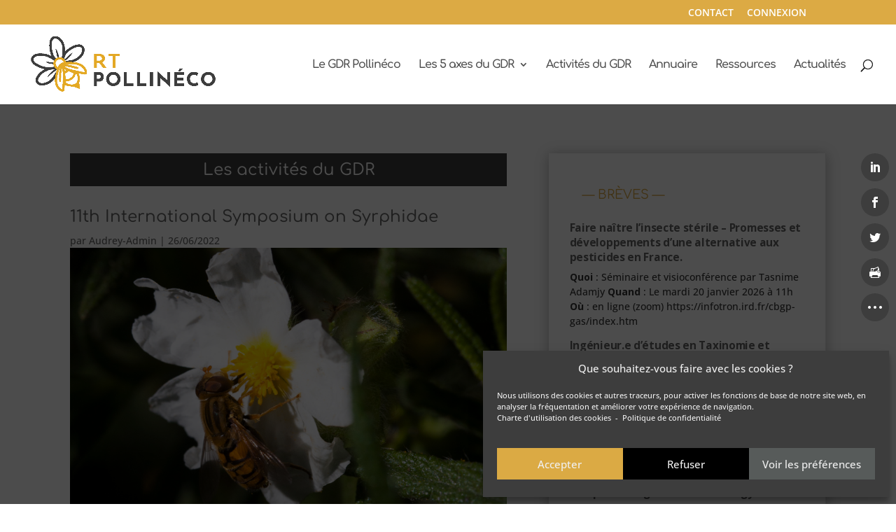

--- FILE ---
content_type: text/html; charset=utf-8
request_url: https://www.google.com/recaptcha/api2/anchor?ar=1&k=6LfyLSohAAAAAGNN6mVNHDbcmwHRedUZGq_1__i-&co=aHR0cHM6Ly9wb2xsaW5lY28ub3JnOjQ0Mw..&hl=en&v=PoyoqOPhxBO7pBk68S4YbpHZ&size=invisible&anchor-ms=20000&execute-ms=30000&cb=32yydv7gw50x
body_size: 48673
content:
<!DOCTYPE HTML><html dir="ltr" lang="en"><head><meta http-equiv="Content-Type" content="text/html; charset=UTF-8">
<meta http-equiv="X-UA-Compatible" content="IE=edge">
<title>reCAPTCHA</title>
<style type="text/css">
/* cyrillic-ext */
@font-face {
  font-family: 'Roboto';
  font-style: normal;
  font-weight: 400;
  font-stretch: 100%;
  src: url(//fonts.gstatic.com/s/roboto/v48/KFO7CnqEu92Fr1ME7kSn66aGLdTylUAMa3GUBHMdazTgWw.woff2) format('woff2');
  unicode-range: U+0460-052F, U+1C80-1C8A, U+20B4, U+2DE0-2DFF, U+A640-A69F, U+FE2E-FE2F;
}
/* cyrillic */
@font-face {
  font-family: 'Roboto';
  font-style: normal;
  font-weight: 400;
  font-stretch: 100%;
  src: url(//fonts.gstatic.com/s/roboto/v48/KFO7CnqEu92Fr1ME7kSn66aGLdTylUAMa3iUBHMdazTgWw.woff2) format('woff2');
  unicode-range: U+0301, U+0400-045F, U+0490-0491, U+04B0-04B1, U+2116;
}
/* greek-ext */
@font-face {
  font-family: 'Roboto';
  font-style: normal;
  font-weight: 400;
  font-stretch: 100%;
  src: url(//fonts.gstatic.com/s/roboto/v48/KFO7CnqEu92Fr1ME7kSn66aGLdTylUAMa3CUBHMdazTgWw.woff2) format('woff2');
  unicode-range: U+1F00-1FFF;
}
/* greek */
@font-face {
  font-family: 'Roboto';
  font-style: normal;
  font-weight: 400;
  font-stretch: 100%;
  src: url(//fonts.gstatic.com/s/roboto/v48/KFO7CnqEu92Fr1ME7kSn66aGLdTylUAMa3-UBHMdazTgWw.woff2) format('woff2');
  unicode-range: U+0370-0377, U+037A-037F, U+0384-038A, U+038C, U+038E-03A1, U+03A3-03FF;
}
/* math */
@font-face {
  font-family: 'Roboto';
  font-style: normal;
  font-weight: 400;
  font-stretch: 100%;
  src: url(//fonts.gstatic.com/s/roboto/v48/KFO7CnqEu92Fr1ME7kSn66aGLdTylUAMawCUBHMdazTgWw.woff2) format('woff2');
  unicode-range: U+0302-0303, U+0305, U+0307-0308, U+0310, U+0312, U+0315, U+031A, U+0326-0327, U+032C, U+032F-0330, U+0332-0333, U+0338, U+033A, U+0346, U+034D, U+0391-03A1, U+03A3-03A9, U+03B1-03C9, U+03D1, U+03D5-03D6, U+03F0-03F1, U+03F4-03F5, U+2016-2017, U+2034-2038, U+203C, U+2040, U+2043, U+2047, U+2050, U+2057, U+205F, U+2070-2071, U+2074-208E, U+2090-209C, U+20D0-20DC, U+20E1, U+20E5-20EF, U+2100-2112, U+2114-2115, U+2117-2121, U+2123-214F, U+2190, U+2192, U+2194-21AE, U+21B0-21E5, U+21F1-21F2, U+21F4-2211, U+2213-2214, U+2216-22FF, U+2308-230B, U+2310, U+2319, U+231C-2321, U+2336-237A, U+237C, U+2395, U+239B-23B7, U+23D0, U+23DC-23E1, U+2474-2475, U+25AF, U+25B3, U+25B7, U+25BD, U+25C1, U+25CA, U+25CC, U+25FB, U+266D-266F, U+27C0-27FF, U+2900-2AFF, U+2B0E-2B11, U+2B30-2B4C, U+2BFE, U+3030, U+FF5B, U+FF5D, U+1D400-1D7FF, U+1EE00-1EEFF;
}
/* symbols */
@font-face {
  font-family: 'Roboto';
  font-style: normal;
  font-weight: 400;
  font-stretch: 100%;
  src: url(//fonts.gstatic.com/s/roboto/v48/KFO7CnqEu92Fr1ME7kSn66aGLdTylUAMaxKUBHMdazTgWw.woff2) format('woff2');
  unicode-range: U+0001-000C, U+000E-001F, U+007F-009F, U+20DD-20E0, U+20E2-20E4, U+2150-218F, U+2190, U+2192, U+2194-2199, U+21AF, U+21E6-21F0, U+21F3, U+2218-2219, U+2299, U+22C4-22C6, U+2300-243F, U+2440-244A, U+2460-24FF, U+25A0-27BF, U+2800-28FF, U+2921-2922, U+2981, U+29BF, U+29EB, U+2B00-2BFF, U+4DC0-4DFF, U+FFF9-FFFB, U+10140-1018E, U+10190-1019C, U+101A0, U+101D0-101FD, U+102E0-102FB, U+10E60-10E7E, U+1D2C0-1D2D3, U+1D2E0-1D37F, U+1F000-1F0FF, U+1F100-1F1AD, U+1F1E6-1F1FF, U+1F30D-1F30F, U+1F315, U+1F31C, U+1F31E, U+1F320-1F32C, U+1F336, U+1F378, U+1F37D, U+1F382, U+1F393-1F39F, U+1F3A7-1F3A8, U+1F3AC-1F3AF, U+1F3C2, U+1F3C4-1F3C6, U+1F3CA-1F3CE, U+1F3D4-1F3E0, U+1F3ED, U+1F3F1-1F3F3, U+1F3F5-1F3F7, U+1F408, U+1F415, U+1F41F, U+1F426, U+1F43F, U+1F441-1F442, U+1F444, U+1F446-1F449, U+1F44C-1F44E, U+1F453, U+1F46A, U+1F47D, U+1F4A3, U+1F4B0, U+1F4B3, U+1F4B9, U+1F4BB, U+1F4BF, U+1F4C8-1F4CB, U+1F4D6, U+1F4DA, U+1F4DF, U+1F4E3-1F4E6, U+1F4EA-1F4ED, U+1F4F7, U+1F4F9-1F4FB, U+1F4FD-1F4FE, U+1F503, U+1F507-1F50B, U+1F50D, U+1F512-1F513, U+1F53E-1F54A, U+1F54F-1F5FA, U+1F610, U+1F650-1F67F, U+1F687, U+1F68D, U+1F691, U+1F694, U+1F698, U+1F6AD, U+1F6B2, U+1F6B9-1F6BA, U+1F6BC, U+1F6C6-1F6CF, U+1F6D3-1F6D7, U+1F6E0-1F6EA, U+1F6F0-1F6F3, U+1F6F7-1F6FC, U+1F700-1F7FF, U+1F800-1F80B, U+1F810-1F847, U+1F850-1F859, U+1F860-1F887, U+1F890-1F8AD, U+1F8B0-1F8BB, U+1F8C0-1F8C1, U+1F900-1F90B, U+1F93B, U+1F946, U+1F984, U+1F996, U+1F9E9, U+1FA00-1FA6F, U+1FA70-1FA7C, U+1FA80-1FA89, U+1FA8F-1FAC6, U+1FACE-1FADC, U+1FADF-1FAE9, U+1FAF0-1FAF8, U+1FB00-1FBFF;
}
/* vietnamese */
@font-face {
  font-family: 'Roboto';
  font-style: normal;
  font-weight: 400;
  font-stretch: 100%;
  src: url(//fonts.gstatic.com/s/roboto/v48/KFO7CnqEu92Fr1ME7kSn66aGLdTylUAMa3OUBHMdazTgWw.woff2) format('woff2');
  unicode-range: U+0102-0103, U+0110-0111, U+0128-0129, U+0168-0169, U+01A0-01A1, U+01AF-01B0, U+0300-0301, U+0303-0304, U+0308-0309, U+0323, U+0329, U+1EA0-1EF9, U+20AB;
}
/* latin-ext */
@font-face {
  font-family: 'Roboto';
  font-style: normal;
  font-weight: 400;
  font-stretch: 100%;
  src: url(//fonts.gstatic.com/s/roboto/v48/KFO7CnqEu92Fr1ME7kSn66aGLdTylUAMa3KUBHMdazTgWw.woff2) format('woff2');
  unicode-range: U+0100-02BA, U+02BD-02C5, U+02C7-02CC, U+02CE-02D7, U+02DD-02FF, U+0304, U+0308, U+0329, U+1D00-1DBF, U+1E00-1E9F, U+1EF2-1EFF, U+2020, U+20A0-20AB, U+20AD-20C0, U+2113, U+2C60-2C7F, U+A720-A7FF;
}
/* latin */
@font-face {
  font-family: 'Roboto';
  font-style: normal;
  font-weight: 400;
  font-stretch: 100%;
  src: url(//fonts.gstatic.com/s/roboto/v48/KFO7CnqEu92Fr1ME7kSn66aGLdTylUAMa3yUBHMdazQ.woff2) format('woff2');
  unicode-range: U+0000-00FF, U+0131, U+0152-0153, U+02BB-02BC, U+02C6, U+02DA, U+02DC, U+0304, U+0308, U+0329, U+2000-206F, U+20AC, U+2122, U+2191, U+2193, U+2212, U+2215, U+FEFF, U+FFFD;
}
/* cyrillic-ext */
@font-face {
  font-family: 'Roboto';
  font-style: normal;
  font-weight: 500;
  font-stretch: 100%;
  src: url(//fonts.gstatic.com/s/roboto/v48/KFO7CnqEu92Fr1ME7kSn66aGLdTylUAMa3GUBHMdazTgWw.woff2) format('woff2');
  unicode-range: U+0460-052F, U+1C80-1C8A, U+20B4, U+2DE0-2DFF, U+A640-A69F, U+FE2E-FE2F;
}
/* cyrillic */
@font-face {
  font-family: 'Roboto';
  font-style: normal;
  font-weight: 500;
  font-stretch: 100%;
  src: url(//fonts.gstatic.com/s/roboto/v48/KFO7CnqEu92Fr1ME7kSn66aGLdTylUAMa3iUBHMdazTgWw.woff2) format('woff2');
  unicode-range: U+0301, U+0400-045F, U+0490-0491, U+04B0-04B1, U+2116;
}
/* greek-ext */
@font-face {
  font-family: 'Roboto';
  font-style: normal;
  font-weight: 500;
  font-stretch: 100%;
  src: url(//fonts.gstatic.com/s/roboto/v48/KFO7CnqEu92Fr1ME7kSn66aGLdTylUAMa3CUBHMdazTgWw.woff2) format('woff2');
  unicode-range: U+1F00-1FFF;
}
/* greek */
@font-face {
  font-family: 'Roboto';
  font-style: normal;
  font-weight: 500;
  font-stretch: 100%;
  src: url(//fonts.gstatic.com/s/roboto/v48/KFO7CnqEu92Fr1ME7kSn66aGLdTylUAMa3-UBHMdazTgWw.woff2) format('woff2');
  unicode-range: U+0370-0377, U+037A-037F, U+0384-038A, U+038C, U+038E-03A1, U+03A3-03FF;
}
/* math */
@font-face {
  font-family: 'Roboto';
  font-style: normal;
  font-weight: 500;
  font-stretch: 100%;
  src: url(//fonts.gstatic.com/s/roboto/v48/KFO7CnqEu92Fr1ME7kSn66aGLdTylUAMawCUBHMdazTgWw.woff2) format('woff2');
  unicode-range: U+0302-0303, U+0305, U+0307-0308, U+0310, U+0312, U+0315, U+031A, U+0326-0327, U+032C, U+032F-0330, U+0332-0333, U+0338, U+033A, U+0346, U+034D, U+0391-03A1, U+03A3-03A9, U+03B1-03C9, U+03D1, U+03D5-03D6, U+03F0-03F1, U+03F4-03F5, U+2016-2017, U+2034-2038, U+203C, U+2040, U+2043, U+2047, U+2050, U+2057, U+205F, U+2070-2071, U+2074-208E, U+2090-209C, U+20D0-20DC, U+20E1, U+20E5-20EF, U+2100-2112, U+2114-2115, U+2117-2121, U+2123-214F, U+2190, U+2192, U+2194-21AE, U+21B0-21E5, U+21F1-21F2, U+21F4-2211, U+2213-2214, U+2216-22FF, U+2308-230B, U+2310, U+2319, U+231C-2321, U+2336-237A, U+237C, U+2395, U+239B-23B7, U+23D0, U+23DC-23E1, U+2474-2475, U+25AF, U+25B3, U+25B7, U+25BD, U+25C1, U+25CA, U+25CC, U+25FB, U+266D-266F, U+27C0-27FF, U+2900-2AFF, U+2B0E-2B11, U+2B30-2B4C, U+2BFE, U+3030, U+FF5B, U+FF5D, U+1D400-1D7FF, U+1EE00-1EEFF;
}
/* symbols */
@font-face {
  font-family: 'Roboto';
  font-style: normal;
  font-weight: 500;
  font-stretch: 100%;
  src: url(//fonts.gstatic.com/s/roboto/v48/KFO7CnqEu92Fr1ME7kSn66aGLdTylUAMaxKUBHMdazTgWw.woff2) format('woff2');
  unicode-range: U+0001-000C, U+000E-001F, U+007F-009F, U+20DD-20E0, U+20E2-20E4, U+2150-218F, U+2190, U+2192, U+2194-2199, U+21AF, U+21E6-21F0, U+21F3, U+2218-2219, U+2299, U+22C4-22C6, U+2300-243F, U+2440-244A, U+2460-24FF, U+25A0-27BF, U+2800-28FF, U+2921-2922, U+2981, U+29BF, U+29EB, U+2B00-2BFF, U+4DC0-4DFF, U+FFF9-FFFB, U+10140-1018E, U+10190-1019C, U+101A0, U+101D0-101FD, U+102E0-102FB, U+10E60-10E7E, U+1D2C0-1D2D3, U+1D2E0-1D37F, U+1F000-1F0FF, U+1F100-1F1AD, U+1F1E6-1F1FF, U+1F30D-1F30F, U+1F315, U+1F31C, U+1F31E, U+1F320-1F32C, U+1F336, U+1F378, U+1F37D, U+1F382, U+1F393-1F39F, U+1F3A7-1F3A8, U+1F3AC-1F3AF, U+1F3C2, U+1F3C4-1F3C6, U+1F3CA-1F3CE, U+1F3D4-1F3E0, U+1F3ED, U+1F3F1-1F3F3, U+1F3F5-1F3F7, U+1F408, U+1F415, U+1F41F, U+1F426, U+1F43F, U+1F441-1F442, U+1F444, U+1F446-1F449, U+1F44C-1F44E, U+1F453, U+1F46A, U+1F47D, U+1F4A3, U+1F4B0, U+1F4B3, U+1F4B9, U+1F4BB, U+1F4BF, U+1F4C8-1F4CB, U+1F4D6, U+1F4DA, U+1F4DF, U+1F4E3-1F4E6, U+1F4EA-1F4ED, U+1F4F7, U+1F4F9-1F4FB, U+1F4FD-1F4FE, U+1F503, U+1F507-1F50B, U+1F50D, U+1F512-1F513, U+1F53E-1F54A, U+1F54F-1F5FA, U+1F610, U+1F650-1F67F, U+1F687, U+1F68D, U+1F691, U+1F694, U+1F698, U+1F6AD, U+1F6B2, U+1F6B9-1F6BA, U+1F6BC, U+1F6C6-1F6CF, U+1F6D3-1F6D7, U+1F6E0-1F6EA, U+1F6F0-1F6F3, U+1F6F7-1F6FC, U+1F700-1F7FF, U+1F800-1F80B, U+1F810-1F847, U+1F850-1F859, U+1F860-1F887, U+1F890-1F8AD, U+1F8B0-1F8BB, U+1F8C0-1F8C1, U+1F900-1F90B, U+1F93B, U+1F946, U+1F984, U+1F996, U+1F9E9, U+1FA00-1FA6F, U+1FA70-1FA7C, U+1FA80-1FA89, U+1FA8F-1FAC6, U+1FACE-1FADC, U+1FADF-1FAE9, U+1FAF0-1FAF8, U+1FB00-1FBFF;
}
/* vietnamese */
@font-face {
  font-family: 'Roboto';
  font-style: normal;
  font-weight: 500;
  font-stretch: 100%;
  src: url(//fonts.gstatic.com/s/roboto/v48/KFO7CnqEu92Fr1ME7kSn66aGLdTylUAMa3OUBHMdazTgWw.woff2) format('woff2');
  unicode-range: U+0102-0103, U+0110-0111, U+0128-0129, U+0168-0169, U+01A0-01A1, U+01AF-01B0, U+0300-0301, U+0303-0304, U+0308-0309, U+0323, U+0329, U+1EA0-1EF9, U+20AB;
}
/* latin-ext */
@font-face {
  font-family: 'Roboto';
  font-style: normal;
  font-weight: 500;
  font-stretch: 100%;
  src: url(//fonts.gstatic.com/s/roboto/v48/KFO7CnqEu92Fr1ME7kSn66aGLdTylUAMa3KUBHMdazTgWw.woff2) format('woff2');
  unicode-range: U+0100-02BA, U+02BD-02C5, U+02C7-02CC, U+02CE-02D7, U+02DD-02FF, U+0304, U+0308, U+0329, U+1D00-1DBF, U+1E00-1E9F, U+1EF2-1EFF, U+2020, U+20A0-20AB, U+20AD-20C0, U+2113, U+2C60-2C7F, U+A720-A7FF;
}
/* latin */
@font-face {
  font-family: 'Roboto';
  font-style: normal;
  font-weight: 500;
  font-stretch: 100%;
  src: url(//fonts.gstatic.com/s/roboto/v48/KFO7CnqEu92Fr1ME7kSn66aGLdTylUAMa3yUBHMdazQ.woff2) format('woff2');
  unicode-range: U+0000-00FF, U+0131, U+0152-0153, U+02BB-02BC, U+02C6, U+02DA, U+02DC, U+0304, U+0308, U+0329, U+2000-206F, U+20AC, U+2122, U+2191, U+2193, U+2212, U+2215, U+FEFF, U+FFFD;
}
/* cyrillic-ext */
@font-face {
  font-family: 'Roboto';
  font-style: normal;
  font-weight: 900;
  font-stretch: 100%;
  src: url(//fonts.gstatic.com/s/roboto/v48/KFO7CnqEu92Fr1ME7kSn66aGLdTylUAMa3GUBHMdazTgWw.woff2) format('woff2');
  unicode-range: U+0460-052F, U+1C80-1C8A, U+20B4, U+2DE0-2DFF, U+A640-A69F, U+FE2E-FE2F;
}
/* cyrillic */
@font-face {
  font-family: 'Roboto';
  font-style: normal;
  font-weight: 900;
  font-stretch: 100%;
  src: url(//fonts.gstatic.com/s/roboto/v48/KFO7CnqEu92Fr1ME7kSn66aGLdTylUAMa3iUBHMdazTgWw.woff2) format('woff2');
  unicode-range: U+0301, U+0400-045F, U+0490-0491, U+04B0-04B1, U+2116;
}
/* greek-ext */
@font-face {
  font-family: 'Roboto';
  font-style: normal;
  font-weight: 900;
  font-stretch: 100%;
  src: url(//fonts.gstatic.com/s/roboto/v48/KFO7CnqEu92Fr1ME7kSn66aGLdTylUAMa3CUBHMdazTgWw.woff2) format('woff2');
  unicode-range: U+1F00-1FFF;
}
/* greek */
@font-face {
  font-family: 'Roboto';
  font-style: normal;
  font-weight: 900;
  font-stretch: 100%;
  src: url(//fonts.gstatic.com/s/roboto/v48/KFO7CnqEu92Fr1ME7kSn66aGLdTylUAMa3-UBHMdazTgWw.woff2) format('woff2');
  unicode-range: U+0370-0377, U+037A-037F, U+0384-038A, U+038C, U+038E-03A1, U+03A3-03FF;
}
/* math */
@font-face {
  font-family: 'Roboto';
  font-style: normal;
  font-weight: 900;
  font-stretch: 100%;
  src: url(//fonts.gstatic.com/s/roboto/v48/KFO7CnqEu92Fr1ME7kSn66aGLdTylUAMawCUBHMdazTgWw.woff2) format('woff2');
  unicode-range: U+0302-0303, U+0305, U+0307-0308, U+0310, U+0312, U+0315, U+031A, U+0326-0327, U+032C, U+032F-0330, U+0332-0333, U+0338, U+033A, U+0346, U+034D, U+0391-03A1, U+03A3-03A9, U+03B1-03C9, U+03D1, U+03D5-03D6, U+03F0-03F1, U+03F4-03F5, U+2016-2017, U+2034-2038, U+203C, U+2040, U+2043, U+2047, U+2050, U+2057, U+205F, U+2070-2071, U+2074-208E, U+2090-209C, U+20D0-20DC, U+20E1, U+20E5-20EF, U+2100-2112, U+2114-2115, U+2117-2121, U+2123-214F, U+2190, U+2192, U+2194-21AE, U+21B0-21E5, U+21F1-21F2, U+21F4-2211, U+2213-2214, U+2216-22FF, U+2308-230B, U+2310, U+2319, U+231C-2321, U+2336-237A, U+237C, U+2395, U+239B-23B7, U+23D0, U+23DC-23E1, U+2474-2475, U+25AF, U+25B3, U+25B7, U+25BD, U+25C1, U+25CA, U+25CC, U+25FB, U+266D-266F, U+27C0-27FF, U+2900-2AFF, U+2B0E-2B11, U+2B30-2B4C, U+2BFE, U+3030, U+FF5B, U+FF5D, U+1D400-1D7FF, U+1EE00-1EEFF;
}
/* symbols */
@font-face {
  font-family: 'Roboto';
  font-style: normal;
  font-weight: 900;
  font-stretch: 100%;
  src: url(//fonts.gstatic.com/s/roboto/v48/KFO7CnqEu92Fr1ME7kSn66aGLdTylUAMaxKUBHMdazTgWw.woff2) format('woff2');
  unicode-range: U+0001-000C, U+000E-001F, U+007F-009F, U+20DD-20E0, U+20E2-20E4, U+2150-218F, U+2190, U+2192, U+2194-2199, U+21AF, U+21E6-21F0, U+21F3, U+2218-2219, U+2299, U+22C4-22C6, U+2300-243F, U+2440-244A, U+2460-24FF, U+25A0-27BF, U+2800-28FF, U+2921-2922, U+2981, U+29BF, U+29EB, U+2B00-2BFF, U+4DC0-4DFF, U+FFF9-FFFB, U+10140-1018E, U+10190-1019C, U+101A0, U+101D0-101FD, U+102E0-102FB, U+10E60-10E7E, U+1D2C0-1D2D3, U+1D2E0-1D37F, U+1F000-1F0FF, U+1F100-1F1AD, U+1F1E6-1F1FF, U+1F30D-1F30F, U+1F315, U+1F31C, U+1F31E, U+1F320-1F32C, U+1F336, U+1F378, U+1F37D, U+1F382, U+1F393-1F39F, U+1F3A7-1F3A8, U+1F3AC-1F3AF, U+1F3C2, U+1F3C4-1F3C6, U+1F3CA-1F3CE, U+1F3D4-1F3E0, U+1F3ED, U+1F3F1-1F3F3, U+1F3F5-1F3F7, U+1F408, U+1F415, U+1F41F, U+1F426, U+1F43F, U+1F441-1F442, U+1F444, U+1F446-1F449, U+1F44C-1F44E, U+1F453, U+1F46A, U+1F47D, U+1F4A3, U+1F4B0, U+1F4B3, U+1F4B9, U+1F4BB, U+1F4BF, U+1F4C8-1F4CB, U+1F4D6, U+1F4DA, U+1F4DF, U+1F4E3-1F4E6, U+1F4EA-1F4ED, U+1F4F7, U+1F4F9-1F4FB, U+1F4FD-1F4FE, U+1F503, U+1F507-1F50B, U+1F50D, U+1F512-1F513, U+1F53E-1F54A, U+1F54F-1F5FA, U+1F610, U+1F650-1F67F, U+1F687, U+1F68D, U+1F691, U+1F694, U+1F698, U+1F6AD, U+1F6B2, U+1F6B9-1F6BA, U+1F6BC, U+1F6C6-1F6CF, U+1F6D3-1F6D7, U+1F6E0-1F6EA, U+1F6F0-1F6F3, U+1F6F7-1F6FC, U+1F700-1F7FF, U+1F800-1F80B, U+1F810-1F847, U+1F850-1F859, U+1F860-1F887, U+1F890-1F8AD, U+1F8B0-1F8BB, U+1F8C0-1F8C1, U+1F900-1F90B, U+1F93B, U+1F946, U+1F984, U+1F996, U+1F9E9, U+1FA00-1FA6F, U+1FA70-1FA7C, U+1FA80-1FA89, U+1FA8F-1FAC6, U+1FACE-1FADC, U+1FADF-1FAE9, U+1FAF0-1FAF8, U+1FB00-1FBFF;
}
/* vietnamese */
@font-face {
  font-family: 'Roboto';
  font-style: normal;
  font-weight: 900;
  font-stretch: 100%;
  src: url(//fonts.gstatic.com/s/roboto/v48/KFO7CnqEu92Fr1ME7kSn66aGLdTylUAMa3OUBHMdazTgWw.woff2) format('woff2');
  unicode-range: U+0102-0103, U+0110-0111, U+0128-0129, U+0168-0169, U+01A0-01A1, U+01AF-01B0, U+0300-0301, U+0303-0304, U+0308-0309, U+0323, U+0329, U+1EA0-1EF9, U+20AB;
}
/* latin-ext */
@font-face {
  font-family: 'Roboto';
  font-style: normal;
  font-weight: 900;
  font-stretch: 100%;
  src: url(//fonts.gstatic.com/s/roboto/v48/KFO7CnqEu92Fr1ME7kSn66aGLdTylUAMa3KUBHMdazTgWw.woff2) format('woff2');
  unicode-range: U+0100-02BA, U+02BD-02C5, U+02C7-02CC, U+02CE-02D7, U+02DD-02FF, U+0304, U+0308, U+0329, U+1D00-1DBF, U+1E00-1E9F, U+1EF2-1EFF, U+2020, U+20A0-20AB, U+20AD-20C0, U+2113, U+2C60-2C7F, U+A720-A7FF;
}
/* latin */
@font-face {
  font-family: 'Roboto';
  font-style: normal;
  font-weight: 900;
  font-stretch: 100%;
  src: url(//fonts.gstatic.com/s/roboto/v48/KFO7CnqEu92Fr1ME7kSn66aGLdTylUAMa3yUBHMdazQ.woff2) format('woff2');
  unicode-range: U+0000-00FF, U+0131, U+0152-0153, U+02BB-02BC, U+02C6, U+02DA, U+02DC, U+0304, U+0308, U+0329, U+2000-206F, U+20AC, U+2122, U+2191, U+2193, U+2212, U+2215, U+FEFF, U+FFFD;
}

</style>
<link rel="stylesheet" type="text/css" href="https://www.gstatic.com/recaptcha/releases/PoyoqOPhxBO7pBk68S4YbpHZ/styles__ltr.css">
<script nonce="AirG8Y_WT8Hh8UMb8oQWuQ" type="text/javascript">window['__recaptcha_api'] = 'https://www.google.com/recaptcha/api2/';</script>
<script type="text/javascript" src="https://www.gstatic.com/recaptcha/releases/PoyoqOPhxBO7pBk68S4YbpHZ/recaptcha__en.js" nonce="AirG8Y_WT8Hh8UMb8oQWuQ">
      
    </script></head>
<body><div id="rc-anchor-alert" class="rc-anchor-alert"></div>
<input type="hidden" id="recaptcha-token" value="[base64]">
<script type="text/javascript" nonce="AirG8Y_WT8Hh8UMb8oQWuQ">
      recaptcha.anchor.Main.init("[\x22ainput\x22,[\x22bgdata\x22,\x22\x22,\[base64]/[base64]/[base64]/[base64]/[base64]/UltsKytdPUU6KEU8MjA0OD9SW2wrK109RT4+NnwxOTI6KChFJjY0NTEyKT09NTUyOTYmJk0rMTxjLmxlbmd0aCYmKGMuY2hhckNvZGVBdChNKzEpJjY0NTEyKT09NTYzMjA/[base64]/[base64]/[base64]/[base64]/[base64]/[base64]/[base64]\x22,\[base64]\\u003d\\u003d\x22,\x22b04sasKhwqrDiXHDhgQxw4nCtX/Dg8OnVcKJwrN5wqfDncKBwroowp7CisKyw59kw4hmwofDlsOAw4/CrAbDhxrCo8O4bTTCmsKpFMOgwozCrEjDgcKlw6ZNf8Kdw4UJA8OMX8K7woYePcKQw6PDrMOgRDjCjWHDoVYKwoEQW11gNRTDvG3Co8O4NRtRw4EvwoNrw7vDmcKqw4kKIsKGw6p5woszwqnCsS/Dj23CvMK7w6vDr1/[base64]/CiWfCqcOpbcOcwr4oCcOTHMKkw5jDq3EzC8O3U0zCqzXDtT8ReMOyw6bDl0syeMK8wotQJsO4eAjCsMK/LMK3QMOdBTjCrsO2P8O8FUQkeGTDr8KCP8KWwrB3E2Zjw6EdVsKFw7HDtcOmB8KTwrZTYWvDskbCpUVNJsKCBcONw4XDig/DtsKEK8O0GHfChsO3GU0ediDCiifClMOww6XDihLDh0xCw6hqcRMZElBnTcKrwqHDhyvCkjXDi8OIw7c4wr1Lwo4OXsKlccOmw5lLHTEjYk7DtHALfsOawrZnwq/Co8ObRMKNwovCqsO1wpPCnMO9GsKZwqRbUsOZwo3Cm8OuwqDDusOCw58mB8K9SsOUw4TDs8KRw4lPwqHDtMOrSjIIAxZow7hvQ1o5w6gXw4sgW3vCpsK9w6Jiwq9lWjDCvMO0UwDCuDYawrzCpsKPbSHDmx4QwqHDh8Knw5zDnMKuwoESwoh0GFQBFcO4w6vDqh/CkXNAfRfDusOkRsOMwq7Dn8KWw7rCuMKJw67ChxBXwopiH8K5R8OKw4fCiFwxwr8ta8K6N8OKw6zDlsOKwo1RE8KXwoEzGcK+fjNaw5DCo8OowqXDigAcWUtkcMKowpzDqAtcw6MXY8OSwrtgYcKVw6nDsW1IwpkTwol9wp4uwrfCul/CgMKAABvCq37Dj8OBGEjCosKuahDCnsOyd0gIw4/CuFnDv8OOWMK5aw/CtMKww5vDrsKVwrLDgEQVVnhCTcKjFklZwoNjYsOIwpdbN3hfw6/[base64]/w7PCox10wr1jwonDn2oUwrg/w63DkMKzZ8KBw47Dr3JJw4NwGg8Mw6rDocKUw4/[base64]/DucK6ODwmcllXZMOkBz0aw4hacMKmw6Mcw5bCv30CwpjClMKiw7XDhsK9F8KgWCoMDBImVjLDusOZG25+N8KWaHHCr8KKwqLDgFAxwrzCv8O+VjNdwpcOGMOPWcKHGSLCusKRwqEuH3HDhsOLNcKIw5I4w47ChBnCpzjDmQNTw5oWwqzDiMO5wq8VMm/Dr8ODwpPCpyN0w6PDo8KwA8KDw5PDoxPDjsOWwo/[base64]/[base64]/DiMOpwrNAwr7Co1x1IsKrRT3Doi1xAzjCuwXDq8OKw4zCnMO3wrLDiSXCuVc9ccOowqjCicOeX8K2w5ZEwrfDiMOFwoJGwpE5w4pcBsOuwplzWMOhwqgcw51gTcK5w5pCw6bDrnl0wq/DnMO4UlvCuR5gHSHCssOFS8Oow6rChcOtwo4XLFHDtMO6w5TCv8KaV8KCIWLCjXtqw4tMw5rDlMONwpTCosOVQMK2w6sswqV4wqTDu8O+REVoZFRawpEtw5gCwrPDusK/[base64]/Cm2h5wpJRN8OIw5LChMK5GjoHwrAADAfCukjDqcKCw6FXwoROw6/Cu0HCgsO1w4bDvsOzWkZcw67CjhnDosOyAwLDu8O5BMKxwq3CjjLCvcOhKcOIZkPDsk8TwrbDisOXEMO3w7/DqsKqw5HDix9WwpzClQY9woN8wpFNwqLCvcO9Cl7Djwx4HzgJfxpuM8OCwrkSCMO2w69Fw6jDucKJIcOwwq58OyMHwqJvNxBBw6g/[base64]/ChWsuH8KNw4PCusKlCcKXw7bDq8OYR1UuGMOdAMO2wqfCp1LDpcKydkjCqsOsFj/[base64]/w5DChsOqw7FAwoLDusOzwqjCoHkuw6YJw6HDsADCh3LDi2jClX/CiMO0w6zDnsORZXdHwrEGwqbDjVbCvMKXwr3DlhNnBUPDhMOESnAfJsKsZ0A6w5rDp3vCv8KvDG/CrcOqdsKLw4LChcOJw7HDv8KGwrPChHJKwosxAcKbwpEAwpl4wpPDoBzDjsODLD/CqcONV3PDgMOVall+E8OdVsKswpbCkcK1w5rDh1w8LVbDscKOwpZIwrfDoGjCl8Kww43DucOTwosUwrzDvMKIbX7DlhpwKCLDqAZAw5dDGgrDp3HCgcKwZSPDmMKJwokVBTxFD8OaA8OKwo/DucOOw7DCoEsPYHTCosOGBsK6wo5HRXzDncKbwq7DjRg7QwrDjMOrQcKlwr7Cvy5NwqUfw53Cm8K0KsKvw5nCqVPDig8/w5XCmwtnwq7ChsKpwrfCvcOpGMO1wrzDmVHCoXvDnHc+w6vCjW3Cq8KHQWAoZcKjwoLDtn1LAzPDo8OCOcKcwpnDuSTCoMOlKcKGIGNXacO0ccOlRA8JXMOOAsKLwoLCmMKuwqDDjyhAw4B3w6/CncOTC8Kde8OAEcOKFcOSIMKXw6DDs2XCrGbDq29ALcKnw6rCpsOSwr/DjsKVZcOHwr3DvXA6KRbCpSbDmj9OAsKXwoXDkivDridoF8Opwr5RwqA1RQHCswgxScK1w57CoMOgw54ZfcK9OsO7w6tUwqN8wqTDqsKzw44zaF3DosK/wrcvw4dBa8OiecKfw7TDqBY/YcOIWsK0w5TDjsOPFHtuw4/DsxHDpyvCozBkH0YpEQPCn8OzGBMLwoDCkV/[base64]/CusOQZlPCtMO0wpTDn8Ojw6kOYMKnMcKpLMO/bRoywoZ2GDHDs8KBw50Dw7AzWCQTwojDkhLDvsOlw4JLwq53VcOjEsKjw4sWw7cNwoXDvTPDsMKyGThBwrXDjk/CgWDCplrDm1zDmDrCkcOOwqlRWcONc0IWPcOVCsOBQGtbeVnCgQvCtcOiw4LChHZ2woM2UGUPw4kKw69OwovCrFnCv2Fpw508Q0/Dn8K5w4rCg8OYLggGU8KZEyQGw5wxNMKJVcKtI8K+w60hwpvDmsKhw7sAw6dTHsOVwpXCsiHCs0t+wqrDmMOWZMK1w7plE3/CpifCn8KpAsO+HsKxHDvCnW9kF8KnwrjDo8K2wpdOw7HDp8K/JcOKJHFILMKbOAtAb3jCvcK/w5QpwrvDtCHDtMKvfsK2w7FFRMK7w6TCpcKwaivDnmDCl8KcbsKTw63CrA3DvycEL8KTL8KRwrLCtjXCgcKgw5rCgsOPwoRSJifCmcOBBTUqcMO/wqAQw7gnwrzCuVNNwrEkworCujs5SXkEKlbCu8OHXcKVeyYNw5NkScO4wpRgaMKJwqARw4zDqGMeb8KFF1RYMsOaSWbDkVjCocONUB/DsgQswptQcBJCw4HDoF7Dr0luFhYAw7/[base64]/[base64]/[base64]/Do8KzYzEQwqocwoYKXMOsw7x9w5XDhsKOBAw+XW8uaS4IXQrDiMOVdnFJw4rDicKIwpbDg8O1w7Vqw6LCg8Kzw6PDkMOpFHN3w742GcOKw5fDswnDocO5wrMTwqd4X8O/MsKEZkfDsMKLwrvDmHYwcwoPw4BydMKaw7rCgMOadWlew5hrf8OvN3/[base64]/[base64]/woPCn8OYS3TCuTADGSRQEEbChkoAamXDhQnDu0lJQ3vDqMOEwr7Dp8KuwqHCp1Mmw6/[base64]/w6fDnUDDn8OnR8K3wrHDq8KgeMK3cyM9EMKqwrfDkwjDu8OYRsKMw6dEwogJwqDDpMOEw4vDpVDCm8KSOsKKwrXDlsOKQMKYw6Y2w449w4BKHMKOwq5rwpo4QUzDsnbCpsOYU8O7woXDt0rCmlV9UWfCvMK5w7rDh8O4w4/[base64]/DpcOQCAdGw48IbmsBecKLSsOew7QOLjbCvsO6ckLDoVYCEcKgOjXCtcK+GcK1TGNXSHLCr8Kxb2Udw6/ClhTDicK6O1nDsMOYOFFww5Fzwr4YwrQow4NvTMOOCVzDm8K3P8OFN0lHwovDsyvCkcOnw591w7kpXcOzw6JJw5RwwrTCpsOxwpUHHSxvw5TCkMOhIcKTIS7CjA0XwrrCj8OywrMVBAAqwofDosKuLk5EworCvsKsbMO3w7zDsHR7ZGbCrsOdbcKqw4LDuSbCqsKlwr/CksOtY1xxNMKqwpE1wrfCucKtwqPChTTDu8KDwoscKMO1woZ+Q8K5wpB/[base64]/DuQrDucOdFcOFDD8nXcOHT8KMayfCrVfDtRJkasKAw7DDuMKvwpLDhSXDrMOiw7TCu1bDqiBnw6B0wqEHwok3wq3CuMKJwpDDjcKTwp0/WBguMnjCgcOvwqgAT8KKT0c0w7Q9w6HDo8KjwpMEw7BawrnCu8Osw5fCmsONw6U6KlzDrmjDq0EQw45Yw5Jmw5fCm0A0wqpabMKSeMO2wpnCmyF7ZcKiGcOLwpZ/w4RNw5o1w6fDpX4PwqxrFRtNLMOkSMO3wq/[base64]/TVvCjjB5wpQoMMOCw63Dhm3Cr8KJbhzDgcKpcnrChMONAQ7Dgx/CvnpiQ8OQw6xkw43DsirCocKXwrvDo8KgScOIwrRkwq/DtMOOw5xyw7vCtcOpQ8OWw5M2e8OCcCZYwqDCm8Kbwo0GPljDnG/Chy08eg1Pw7XCp8K/wqPCmMKcCMOTwp/CjRMgbcO9w6p8w5nDm8OpPwnCmMKhw4jCqRMBw5HCqEN+wpEYe8O8w60sBcOYEsKfLcOUKsO8w4DDjUfCtMOpUTAPMkXCr8OjTcKOMkYZRAIqw7VcwqVrKsKew7EeLUhYGcOqHMO0w6vDn3bCiMObw6PDqB3Ds2/DusKJBcOwwoJGUcKgWsKSSzzDlMOowrTCumRXwoHDo8KCeR7Dp8Kiwq7CsQXDn8KMT240w4FpHMOQwpMUw4zDo2nCmyNDScOlwqt+JMKPXFvCtiNDw7bCr8OLLcKWwrTDhFfDs8KuNzXCgz/DtsO5E8OgasOmwqzDp8K0IsOvwrDCmMKuw4XDnSbDicO2K2l+QkTCgWx+wrxAwpUtw6/[base64]/Ci0fCrBPCksOBL0BkCDrCk1IrwrkrZwTCu8KLTQIABMKfw4ltw7nCu17DqsKLw41Kw4DDqMOdw4pjJ8O1wqdMw4nCoMObXELCnTTDu8Oywp0iUC/[base64]/w4vDtgrDn3XDm0jDjVk5w7l9fAzCj0fCnsK/w59qKivDj8K0NUUew7vChsKTw53Dl09XdsK7wqR3w5o5PsOuCMOtRMOzwrJMMsKEKsO9UcOmwqLCjsKNTzcxbyJREwA+wpNlwrDCnsKMasOabSXDg8KLbWQzR8OTJsORw4fCpcOBdEMhwrrCoVXCmn7CjcOmwq7DkhpFw444KD7DhH/DhsKXwr1ALi56KxPDnQfCngXCiMObXsKjwo/CljQswobDlsK8TMKQDcORwolENMO6HnkdC8OSwoNINiFhWcOsw71MMUNGw6TDtGcpw4bDksKkIMOID1zDnGN5ZX3DlQFzYcOzdMKYMcO9w5fDhMODK3MHScKhWBfDkMKbwpBBS1EHTsOxSBBowpnDjcKDX8KqD8OSw7bCiMO/dcK2QcKcw7TCqsOkwrIPw5PDunNrSQFaY8KudcK+TnPCksO8w4B1Bz8ew7bDmsK8T8KUC2rDtsODTH5swr8gWcKeF8K/[base64]/Dk8Kyw5NMVMKCIBDDm8OZw6smwo5laDbDhcO0AwNHMDnDvXLCkwgewoUWwqYpZ8OZwqRkVsOzw7s4asOVw7YcCG84DlEgw4jCpVEiXUDDl2UCJcOWcxEMekBPZzlDFMORw4XCn8Kow6Nfw78kScOlC8O4wqkCwrnDmcOsbRp1GXrDs8Odw6d8U8Oxwo3Cm1YIw4zDlh/CqMKVVcOXw6JEXVVucHhbwptyJxTDk8OcesOjesK5NcKawq7CncOYb3J4PCTCisKRZErCgnrDoQ4hw7hLDsOAwptDwpvCg2t2w7PDgcKgwqlWEcOMwpzCu3PDk8Knw55gGy4twpzCs8O/wqHCljw0W0EpLXHCh8KRwqnCgMOWw4ZLw7IHw6/CtsOiw7l5R0DCimXDlHJ/UknDt8KILMKGM2J/w7nDnGodUybClsOgwp4+T8O5ZTJTFmprw6tFwqDCpMKZw6nDixIrw6/Cq8Oow5TCmG8wVDwawq7DsTQEwrUFVcOkbsOScEorw4bCmcKdDV1hOh/Co8O2GivCsMObXwtEQxwyw7dRB3HDi8KJPMKXwptTwrfDrsKAXUzCuk9FdRV8CcKJw4bDuXvCnsOOw4g5ekdMw5pzCsKVRsKswrhteHgKS8KgwrIpNnt9JyHDjQTDtcO5ZcOPw7Aqw5VKb8OVw6wbKMOvwoYtFh3DjsK/DMOCwp3Ck8Kewo7CjGjDr8OzwookMsKEC8KNRyLCmxzCpsKyD17DtcKoMcK5H2bDqMKLFQExwo7DssKdKsKBOkbCknzCi8Kaw4rDsH8/RWI/wpsKwpwow7HCkQXDgcKMwqvCghEcIEAhwrscVRASR2/ChcOvOsOpMWViAGTDg8K5I3/Dn8KeeVzDisOAIsO7wqMpwrwYfhDCpcKQwpvCgMOLwrbDmMOqwrHDh8OCwqXChMOTS8OGcgXDkW3ClcOsesOjwrIgWChBSQ7DuwwldWDCjTgWw6s9PE1bNMOcwrvDi8OWwovCiE7DgEfChEVeQ8O2ecK3woxRDG/CiHFUw50wwqjCrCJiwoPCrC7ClV48QnbDhT/DlCZUw7MDR8OiEMKiI0/DosOqwpPCv8KpwrzDq8OKX8OoV8OVwrs9wovDq8KDw5EFwr7DoMOPAELCqgwSw5XDkgvCulDCi8Kkwp8rwqnCvVrCtQZBI8Kww7bCgMOLBwDCisO5wqU7w77CsxDCucOyScO1wpbDvMKjwr4vBcOTeMOVw73DhjXCq8O5wqrCnU/[base64]/wosuIwTDkBMAw7kIVMKcw4PDgRPCnsKiw4kmwpXDkMKtexrCosKEw6HDujshEmrCk8OYwrx+DTlMdcOZw5PCkMONJl8YwpnCisOKw6nCnsKQwoIIJsO7PMOxw5gaw4/Dh30hWzwyK8OHdCLCqsOza1ZKw4HCqsOaw55sLTDCrAbCvcKmL8OYcV7CsU1Ow58oDn7Dk8OnTcKSAER+Z8KAFE5SwrMSw5PCt8Ozdj/CpVx8w6PCtMOtwr48wrfDrMO7wrzDsEvDnThKwqnCp8OnwowGJDlkw6R3w789w6DDpGlbbwLCqj3DkmouJwUoJcO3RUVfw596QSp8Rn/[base64]/CncKCSDHDnWNAUcKbwrrCoz1nFmnDhQ3DnsOQwqgmw5cKax5VRcKxwqMPw6U1w4tcTSUiE8Oywr9pwrLDksOIcMKJIX1/KcOSIBA+axbCnsO7AcOnJ8Obc8Odw6rCuMOWw4o8wqN/w5bDlTdYNWAhw4XDuMKNw6lWw5slekIEw6nDg3/Cq8OkWGrCo8ObwrPCigzChSPChMKWecKfW8ODccOwwqZPwpBFEnfCgcOBW8OPFzNPXsKhLMKNw4jCusO0w7tje3/CpMOhwoxzUcK6w5/[base64]/LjNpw5B0ACjDr8KXw5Jbw4kULsKEwpEkwrHCl8O0w6ouNkJeZRTDvsKHMA7CrsK0wqnDucK7w748f8OOfyIBQF/CkMO9wo1dC0vCoMKCwoJmXD1Ww4xsDHvCpAnCiGJCw5/[base64]/[base64]/CksOawp/[base64]/wqV1UTnDgwshwp1LS8OOwocpUMOHwoctwqBMSsKkU2o8AcKVAMKqXHs0w7JdT2bCmcO3LsKuw7nCgFvDv0XCrcOdw5rCgnpEa8O6w6/ChMOUccOkwq96wqfDlMOqWcKeZMOvw6jDs8OVGU8DwoguJcKFMcKsw63DhsKTJyIzZMKMd8OUw4k7wq7CpsOeNcKmaMK6AmnDtsKbwq1IcMKrJiEzMcOiwrpOwok0ZMOoYcOXwoJ/[base64]/CiVnDhsOmYMKRfGNgE13CtsKVw6BEwqtlwpVmwo7DtsOtVMKXbMKcwo9BeyhwX8O5U1A2wrUjPFYGw4M1woluVyk/DyJzwr/[base64]/Cu8KtKsOaXsKGwqNCBcO6YcOgFj56N8K3wq1NbFXDv8O5C8OfFcOgDjfDmcOWwoXCtMOdNiTDnQtRw64Lw43Dh8KKw4Jfwrxvw6PCncOxwpkBw788w6wrw5rCn8KawrvDowjDicObZT/DhkLCvR3DggfCtMOGCsOGQsOXw6zCmsKbZgnCjMKiw78dTGzCicO0YMKLdMOGS8OaM2zDllHCqB/Dt3FPPUIiIVoKw7FZw5XChybDq8KVflUsAxHDkcKbw74Uw6UFfxjCocKuwoTDt8Ohwq7DmDrDv8KLw515wrrDu8Kuw79oE3nDi8KJbsK9M8KIZ8KAOcK+X8KCdCN/bQnCjkTDgsOCTHzChMO5w7jCgcOtw4zCuRjDrDoxw4/Cp3cjdi7Dvk0aw6zClmPDkD0bcBXClV11F8Khw7Y4KFzCvMOwNsKgwrHCjsK8wqrCncOFwrsUwrdwwr/CjA8lMUQ3AMKxwpVNw5ZCwrIIwq7CqcOQJ8KEIMOGfVxoDFcQwqt5LMKjFsKZDMO4w5UNw7Miw7TCvjxQXsOiw5jDjcO4wo0Nwq7DpWTDkMOgG8KlAlBrdHrCnMKxw4PDjcKhw5jCqhbDgTMIwq0LScKOwpnDpTTCi8KeaMKFBDPDg8OHXkZ4wqHDl8O1QknCvBY/wrfDl1AiK1UhMmhdwpBiUjFAw5LCvgRJe3/[base64]/LibDgnXCp8OUCD8/w5RqDcO1wrHCqHB3S1J3worCtinDssKHw5vClRLCs8OlJB/DhHoew7V7w67Cu3XDtMO7wqDCm8KPdGAUDsO6ckUww4DDn8O7YAUHw6AOwr7CjcKpfUQXK8OVwp0nAcKHMgURw5vDo8OpwrVBbcOlScKxwqMTw7MvbMOew5g2w4vCvsOSHm7CksKnw4cgwqQ9w5TCh8KiAQwZI8KKK8KRP03Dvi/DkcKywok+wq9mw4HCsU4LM0bDsMKnw7nDoMKYw63Dsnk+GVZdw4wqw63DoB1/FnbCknjDvsKDw5/DkT7CrcK2CWHCmcKsSwrDgsOmw4oJJsOPw5vCtHbDlcOhGMKPfMOvwrvDgRfCncKWRsOMw7zDjytOw41bLMOjwrPDngADwro/wp7CrG/Dggcqw6rCpmfCggAhNsKEIBXCu1tVP8KhO3M/IMKuEMKaYCXCpCnDrMO5bWxZw4dawpA/O8Kgw6vCpsKtGGbDisO3w7sMw5cNwqJ5fzLDusKkw70/w6jCtADCv2zCl8OJEcKeUgtkVxRpw4rCp08Uw6XDr8OXwpzDoQMWMWPCmMKkJ8KMw6kdfmxDEMOnHsOmXRRHUyvDpcOTclFzwrJDw6wBX8OWw4HDssOuGcOpw6YTSMODw7/CoGTDt0xuO1YKKsOxw7UNwoZ0ZQ01w5HDpA3CusKjLcOfdRbCvMKdw5siw6cfIcOOBTbDqXvCtcOkwq1aXsOjUSEPwo/CvsOww7N7w5zDkcK6f8OrGjdRwqprfEAZwr0uwp/ClBzCjCXCncKaw7/Dj8KBdjLCncKHU2VBw7XClyVJwow4RTFuw7XDmMOFw4jDoMKiWsKwwovCgsOleMOVSsKqMcOhwqtmacOnLsKPI8ObMUTCsVzCoWnCksOWEF3CgMKDYXXCqsKmB8KGF8KjAcOmwr7DgTHDusOCwrQWKsKMX8OzPEYiVsOnw7PCtsKTwro3wpzDuTXCssKWPg/DtcO+fUFAw5XDhMKKwopEwpvCtBzCqcO8w4QfwrHCncKhHcKZw7R7WlERF1HDjcKqF8KiwrXCuWrDocK3wqTDucKXwpTDi3t/[base64]/[base64]/CrGMUw5bDusOSw47Dg2zDi8OxwrnCmMOBFcKQZ8K1ScKjwq/DlcKTN8OWw7PCmcO+wpwiSjTDgVTDmnFJw7BpIMOLwoE+DcOgw7AlQMKjAsKiwptaw79AdCjCjMKSahjDrybCnT3ChcKqBsOHwq0ywofDtBNXMEE6w61OwqggccKoVWHDljdDUWzDtMKVwqRuXcKhbMKbwpkBTMOaw4VQEUQxwrfDu8KmNH/DtsOBwrXDgMKZdwVYw7RHPT5pRynDgipxfmJHworDq0w9Mk54T8OBwrvCqcKvwp7DiUJtPgDChsK/HsK4PsKaw57CujpLw4g9Z0zCnnMwwpXDmQQzw4jDqA3CkcOIU8KFw5Izw5lKwpkGw5F4wpxDw7fCgzAeBMO7esO0HhfCmHbCvDIiSQkBwoU/[base64]/Cn3rDlMKewr8GVMOjNMK3azAIwqvDqQvCgcKqVXpqTDIdSAnCryI4aXw8w6USdwEcVMOXwrsBwoPDg8Ohw4TDisOAXiU1wpfCl8O6E141w63DnUNKTcKNA3xFRS/Cq8ONw7XCk8KAa8O3K2AlwphEWhHCgsO2eX7Co8OiAsKIfm7DgcKqNU4ZAMOHc2DCoMOKf8KJwpvCqyVMwr7DkEIpB8OKIcKyBVdwwrTDtxsAw7w8EE1tP3sCSsKTbEUYwqwSw63Ctw4mdBLClj/[base64]/woZvOcKcUMOUw5/[base64]/XcOvPcKow4AYwqEKN8KuwrIQY8Kcwq43w47Cs2fDlVxbVkDDqgIxLMKBwpzDtMK+AUPCnAMxwrM8w5Iuw4PCuj0zf3jDlcOMwpUgwp7DvcKgw5lvS3VvwpXDm8OIwp/[base64]/ChUfDvQfDtsONw6gwwoBBfcOBw4/CrC4Ww6NDYHkkwpdIJww6bk0mw4RNUsKBTcKPF2kjZsKBUGrCrEnChgPDhMKRwpjCjsK9woY/wp10ScOMX8O+PyQ+wpZwwoZDMz7DlcO9IHYkwpLDj0nCnjHCqW3DtBfDt8Orw6pCwogCw5ZBbD3CqkbDixXDsMOMeAcSc8OofTglam/CpX90PQPCiS9jJMKtwqEtJ2cRRDXCocKoQ1Mkw73DkjnDg8KQw5w2DXfDo8O9FVTCqh42WsODTEZww6PDnmvDgMKUw4AJw4I1LMK6e0DCu8Kawr1BZwHDq8KoYCbDisKyZMK0wojDmxp6wq3Cilgcw453TsKwKkbCmRPDoDfDt8ORPMOCwrh/dsOHH8OvO8O1LsKpQVzCgxteb8KhZcKVaQEww5PDmMO3wptSEMOOSy/DusOJwrrCphg2L8KrwoxvwqYaw4DClTo2IMK/[base64]/[base64]/CqMO0w7vDjMKlIMKmw5XDlXV/woXCs8OJdcKwwpd/wozDvBkDwr7CrsO3TMOQMMK/[base64]/wrbDlRzDqmDCp1vDrsKBwoJXP8KYHcK8w7hzwpzDuzPDjcKTw4fDvsODCcKER8OpMysXwoXCtDXChh/DpnRFw65Jw4vCkMOJw658EcONVMOXw4HDhsKgYsKjwpTCqkLCpnXCnmLCnQp3woJWW8Kswq44V0p3wqDDkks8fxjDjnPCt8KrbxhQw6rCrTnChE85w5Z7wqzCncOAwrJhfsK8EcKpX8OBw4URwoHCtyY9fcKEG8K7w4nCuMKswpzDpsKxUMKtw6zCmcOrw6/DsMK0w7s9wqsjRX4xHsOvw7/DosO9OwpATwEiw5N+EgXCrMKEYMOKw43DnsOZw4rDssO/OMO4AgzDi8K5GMOHQwLDqcKQw5hywpbDgcOkw7PDgRbCqyjDkMKMT3rDiETDq1J4wo7CnMOkw6E0woDCscKgEMKjwoHCtsKDw7VWacKww5/DoTzDhxfDkyLChQXDusOUCsKRwrrDn8KcwqjChMOhwp7DoFPCicKXK8OsdUXCmMO7HMOfw60mEBxxDcOnAMK8LQwWfHLDg8KAwobClcO6wpgNw6kpEhHDtSDDt0/DssODwqbDnFgWw7xPbmFow7XDvB3CrQNKGyvDgjULwojDmA3CusOlwp/[base64]/agvDgcOuw5jDgXNvw5bDlEzDlsKSwpLCg0DCjhosAgcowonDmWTCpHoeZ8O4wq8cNGLDnhcNQ8K1w4bDlUVmwonCksOad2bCsm/[base64]/[base64]/DumPDoCjClMKdwrfDqsKmwqMVfcK6wq1iCB3Cs0/Dg3jDkQvDowRpLkPDnMKRwpLDjcKSw4LCqklaFWvCpGQgdMKEw6nCh8KVwq7CmgLDuUcJcXAoOi5AQFjCmEbCpsKHwp/Cu8K1BsOIwpTDgsOqZG/DvjzDkDTDtcOxOcKFwqTDocK7w7LDiMOlBzdjwqlKwrzDoVIkwrLCncOPwpAjw4tLw4DDucKpfnrDgl7Dh8KEwpk4wrZLQsOawoXDjG3Ds8OQw5bDp8OWQB/[base64]/[base64]/ChjYreMOKH8OJwpFnA8Kiw5tGS0bDmG5owq7Csy7DnnxfcxjDn8OqJsO/JsKhw4Adw4cgQ8ObKD1RwoHDv8ONw6bCosKeFnskGsO8ZcKRw6LCjcKUJMKtY8KVwoNFGsOpbcOORcOcPcOAHcODwrbCsj5KwoF/f8KeLWskH8KpwozDkybDpzEnw5TCh2TChsO5w6PCkSnCusOhw5rCs8KHZ8OdSzfCoMOLJcK0DwdDXVNsfCvCn3lOw77DoS3DpHLCn8OvVsK3TE4eC07DkMOIw7sJATrCpsOUwq/DjsKHw58jFMKbwpNMCcKCO8OBVMOaw5nDu8KXIU/DrTZoFQsqwrceNsKQHi0CWsOGw4zDkMOjwrB6ZcOww7fDjnYXw4DDs8Kmw73Do8Kjw6pRw57ChkTDpQjCtcKSwq7Cn8OlwpDDscOIwo7CkcKZRmMIQ8Kcw7xDwpUIYkXCrnLChsK0wpfDjMOJEcKQwrPDn8OZCWZ3UCkCTcKgQcOiw6PDgETCrCEWwp/CqcKWw57DowzDulzDpjTCinnChmo9wqMfw7o+wo12wpjDgGgZw65jwozCpcOJB8K6w6wndsKHw7/Dn2PCpWBiSlBLKsOIfRLCusKnw4onRi7Cj8KuPsO+JCMswopbSUNiOy4Qwqp8Tzo+w4Yew5ZUWMOZw6poecOzwrbCmklje8KWworCjcO1VsODcsO8cHDDucKpwqsww5xgwqJnYMK0w5Bgw6rCrMKdF8KsCEXCuMKowrfDusKCYcOpOsOZw4I/[base64]/[base64]/WcKbB8KQfjpfw71qw7/CkCwPLRQCwpHCp8Kvbx1nwpHDtEIPwpU2w4LDlAfCriHCjCjDrMOuVsKPw6N6woA8wqcBLcOSwofCuV4SdMKAdmzDrBfDv8O4SELDtX0QFkt9YsKXcxYFwpcJwp/DqHMRw6rDgMKHw4vDmwtgAMKYwrjCicO2wqt2w7sdJFNtMAbCpFrDmxHDpCHCqcK0IcO/wonDnSHDpVgfw7VoMMKoDQ/[base64]/DvsOWRGA0SQDDpcKmw63DkmvClcOuDMK0DkvCrcK7FWzCkBNRNwYzXsOJwpLCjMKfw6/DjGw5N8KkNA7CoW4Owrg8wpDCusKrIFJaK8KOeMOcTTLDoBvDr8OYKXpUS2EtwpbDvhPDjF7CjgXDtMK5GMKCCMKcwrLDvcKrIi1Tw47CicKVMX5qw63DvcKzwo/[base64]/DqkIxw6w1w7nDtFwowoHDq03DqMKPwoLDpsO1c8K6Vj9uw6HDkDkjC8KVwpgPwrxww7xKdT0SU8K5w5ZmPgtAw6VQw5LDql8qccO4Y04vKirDmH/DuhAEwpt3w4vCq8KwesKtByoFdsK7OsOAwrNYwpNAHAfDugp/P8K6a27CnwPDqMOpwrMWS8KyUsOMwoQYw49Jw4rDuGpSw5Y6w7JvScK+c1Mgw4LCicONERbDjMKhwo51wrgOwpEea1vDnErDun/Dq1U4IylQYsKYFsKrw4QMARvDs8Ogw7LCjcOHI37DiGrDlcOyI8KMDArCmMO/[base64]/[base64]/CjMKOwr9MSHF9w7UzwpbChC/CgkRNQsOnw7DCnSrCrcKUQ8O0ZcObwrdgwohyNTUIw7TCqlvCnMKDOMO/wrojwoBVMcOkwppSwoLCjR5GODcmZFIbw687OMOtw5FJw5XCvcKpwrE4wofCpSDChsOdwqXDlznCiyAtw6wCFFfDlxpqwrjDoGLCkjHCicKcwprCvcKKU8KSwq51w4Ure2MoSl0UwpJ0w6/DkwTCksK6wqTDo8KewqTDlsKzTXtkTTJLI2h5I1PCh8OTwqlTwp5eJsKxOMOAw7fCrsKjAMO1w6nDklVVQsKbLW/ClwMRw4LCtFvCrDwyZMOOw7c0wqrCiGlrNwHDpMKow4szL8K5w6LDmcOpTsO8wp4aeUrCuGLDtEFnw5rCjQZBU8KsRWXCsw4Ywqd7dsOgNcK6PMOSBRs0w60Gw5JzwrY8w55QwoLDhR0eKEV/BsO4wqxENMKjwq3ChsOzTsKLw6zDgyN3D8OUM8KZSX/Dki8+wrQewqnCpzgMbhdpwpTDpEgjwrNsPMOAIsOHNicBETVbwrTCgVBTwrXCp2fCi3LDt8KCSHHDkFUGQMOEw69Jwo0EBMOVTFAKQ8KoZcKkw7ILwoo+OAh7ZsO6w6LChsOsIcKdIG/CqsKmf8OIwpPDs8O+w6kXw5jDpcOZwqdCUj8/wrbDvMKjQ2jDrsOlQsO2wpw1X8OyDEZZeRbDqMK1VcORwoDCn8OJa3/CpA/DrlrCohdjR8OGKcOAwpHDgMO0wp9PwqRdODxgNMOkwrYeFcOqdA3CgMKNd0/DmGs0W2FHcVPCvsO4w5cKIx3CusKBV1XDlgvCvsKPw4Z6NcOZw6rCnMKXTcOiOFXDr8K8woMWwqXCucK7w4/DtnrClFUlw6UPwoAbw6XCtcKFwrHDkcObV8K7HMOZw5lpw6PDkcKGwoF4w6LCkzhqGcOEJsOiMQrDq8KGSCHCnMOqw7l3w5R9w6drAsOjasONw5Ayw5TDkizDjMO4w4jCkcKvJGscw4ATAcOceMK3A8K3asObLD7CjyxGwoDDmsOmw6/Cv0hBFMKKdUdoU8OXw4wgwodWNh3CiFV4wrlXw6/CvsONw7xMM8KTw7zCr8OiND3DocKgw4chw7tew4RBPcKkw6syw6RyDTDDiB7CrMKNw7wiw4Ijw7rCj8K9B8KzUBzDiMODFsOpK2bCv8KONSPDtHxPZSXDmA/[base64]/DqFJzwo5lcGvCqsKwwqwTPcO7wok2wpXDrE/CnWtVC2LCpcKxOMOtHVDDllzDhRwsw63Ct21yecKkw4c/DjrDhcKrwoPCjMOSwrPCmsOaCcO2KsKSacK7dMOGwrxAcMKAdSguwpDDnmzDlcKYZ8OOw7oWYsO8TcONw6lZw64+w5/[base64]/Cnk/[base64]/[base64]/[base64]/wrTDmBDCqsOHEX9aQSENwqPCjMO2w6rChMKEwosbYRhbcXURwoPCuWDDhG3CjsOHw7vDmcKlT1nDgEXClsOWw4nDj8OUw4IGSCfCmDcoFCLCusOIFn7Cv2vCgsOdwoPCiEk9RxZDw4jDlFbCiDxYNVNYw5rDuxRvCyFkFsKLWsOOBifDrcKFWcK5w6QmYzZPwr/Co8O9B8KaBzgvJ8OIw4rCvSfCuBAdwoDDh8OwwqXCo8Oiw4rClMKbwqI8w7HCpsKVG8KOwqLCkTBewpELXSXCosK5w7/Dv8OVGsKRJ0zCpsOiChbCoxvDicKTw7ozFcK1w63Dp3nCisKtegFiNMKVVMOHwrXCpcK5wrVLwpHDtl1Hwp/[base64]/DkcOqBcK4aSJJaC0ZIMOIBy3Dl8OQw4IlN1wIwpnDoGhhwrvDjMO9ViZEQTANw5VCwqXDisOFw6fCklHDs8KdJcK7wo3DkQXCjlXDqAAeaMOXe3HDj8K0NsKYwpFvwonDmD/Ct8KJw4B/w7Zow73Ch0BRFsKeMnl5wr92w51DwoLCqg93dcKVw64QwoDDlcOBwobCnDV+UnPDqcK1w5w7wrTDm3J+HMOlX8Kzw5tswq02Wy/CusOsw6zDn2ZNw67CnUAvwrHDjFQ/wr3DhEZfwpBkMhfCtEXDhsK/wqHCjMKHwq8Jw5nCgsKYfFrDu8OWWcK3wolgwpwvw57CskUIwrgdwrfDsitUw5/Dv8Oyw7hoSjvDrkgPw5LDkljDkmbCqsOWH8KDaMKgwpDCpsObwoLCtcKbZsK2wqzDtcKtw4dww7odQlw5CE8OXsOWeCjDpcKHXsKZw5RmLTV1w4l2IMO+FcK1V8Oxwp8cw5t/BMOCw6xjGsKuw58iwoBnb8O0QcOCM8KzG1h+w6TCm1TCusOFwq/CmsKtCMKgdmhPG31sM3hNwq5CGHPDr8Krw4grcEY3w7Iwe2XDscOsw57CmTXDisOgZ8ObI8KYwqwhbcOMXCATc3A4VjbCgi/DkcKvI8K8w6rCtsKFUgHCvMKDZDfDscK0CQsuDsKQT8Ogwq/DlTDDnMKWw43DpcOuwonDgydYbjUOwpYnUCPDksKQw6Zkw5Aow7gAwrXDscKLOiA/w4J+w6nCp0zDl8OedMOLCMOnwqzDr8KCbXgVwqoLFS8EX8KPw5/CiFXDssKMwrF9CsO0LEAhw47DoAPDvDXCkznCqMO7wpsyTcOKwr3DqcKoScKhw7p0w47DrDPDsMO2eMOrwqUiw4AZCWU/w4HCkcOQFhNywp5vwpbCr2pbw6R5ET8vw7Ydw5vDlMOXMkMzZgHDucOawqYxXMK0wpPDusO0BsKkTMOMCsKwGTfCh8KzwrHDmMOyCxMLcQzCr3d6w5LCpw3CvcOyN8OPFsOoZkRRecKzwq/DisOMw6BVLcKEf8KYdcK5C8KTwrxGwoMLw7DCqGEFwp/Cknlzwr3Dtwdrw6zDlFN/aXBfQ8Kpw6M1LMKTY8OLd8OdD8OQZnMPwqRYFTXDqcO3wrTDg07CpEk2w556K8OlDsK0wq/CskNhU8O0w67CnT48w5vCqsK1wpp2w7vCmsK8GzbCmsOpVH0iw4TCssKXw48mwoojw53Dgl9awpPDu3B2w73CjsO9O8KYwoZ1YsK+wqtww4Utw7/DssKmw4woDMOcw7/DmsKLwoV1wqDChcOdw53Ck13CjSBJP0fDnhdQVyMAPsOAZMOJw70ewp9Zw5/[base64]/CkMOVGybCpVzDqiVGwo44wq7ChMOeX0jDmhPCisOqNhvCsMOQwokFIcOgw5Qqw7wEFjY6VMKQdVXCvMO9wr5bw5TCo8OXw6sIBVrDkkPCuElrw7ohwqUjNQd7w7peZinDhA0JwrvDhMK4ei17w5ZPw5guwobDkh7ClTjCicOlw57DlsK/CSJKbcKCwo7DhDLCpCUWOsOaQ8OUw5NOKMOewoXCt8KCw6DDtsOjMg5GZT/DjlnDtsO4wr7Ciwc4woTCicKEI2nCncORecOWOcKXwovDmyjCjgtIRk/DuUg0wp/ChixLd8KMOMKiTFrDsVvCr0M5TMORSsK2\x22],null,[\x22conf\x22,null,\x226LfyLSohAAAAAGNN6mVNHDbcmwHRedUZGq_1__i-\x22,0,null,null,null,0,[21,125,63,73,95,87,41,43,42,83,102,105,109,121],[1017145,159],0,null,null,null,null,0,null,0,null,700,1,null,0,\[base64]/76lBhnEnQkZnOKMAhk\\u003d\x22,0,1,null,null,1,null,0,1,null,null,null,0],\x22https://pollineco.org:443\x22,null,[3,1,1],null,null,null,1,3600,[\x22https://www.google.com/intl/en/policies/privacy/\x22,\x22https://www.google.com/intl/en/policies/terms/\x22],\x22qjYNV4SQMC7wcvO5Vt2edEFLXmzir2VtTsOmWZmhnIw\\u003d\x22,1,0,null,1,1768923569809,0,0,[213,3,46,106],null,[112,79,228,44],\x22RC-OkIOz84vGxra2g\x22,null,null,null,null,null,\x220dAFcWeA7ZvYzm-OmWJ1imFZlbefo5VPxUgEwrF1ojI-c0bI5_mpsqW4rSavfoGYRs7XNAbfKRx-RPwQviNtreK5xsYgOhU9U_jA\x22,1769006369786]");
    </script></body></html>